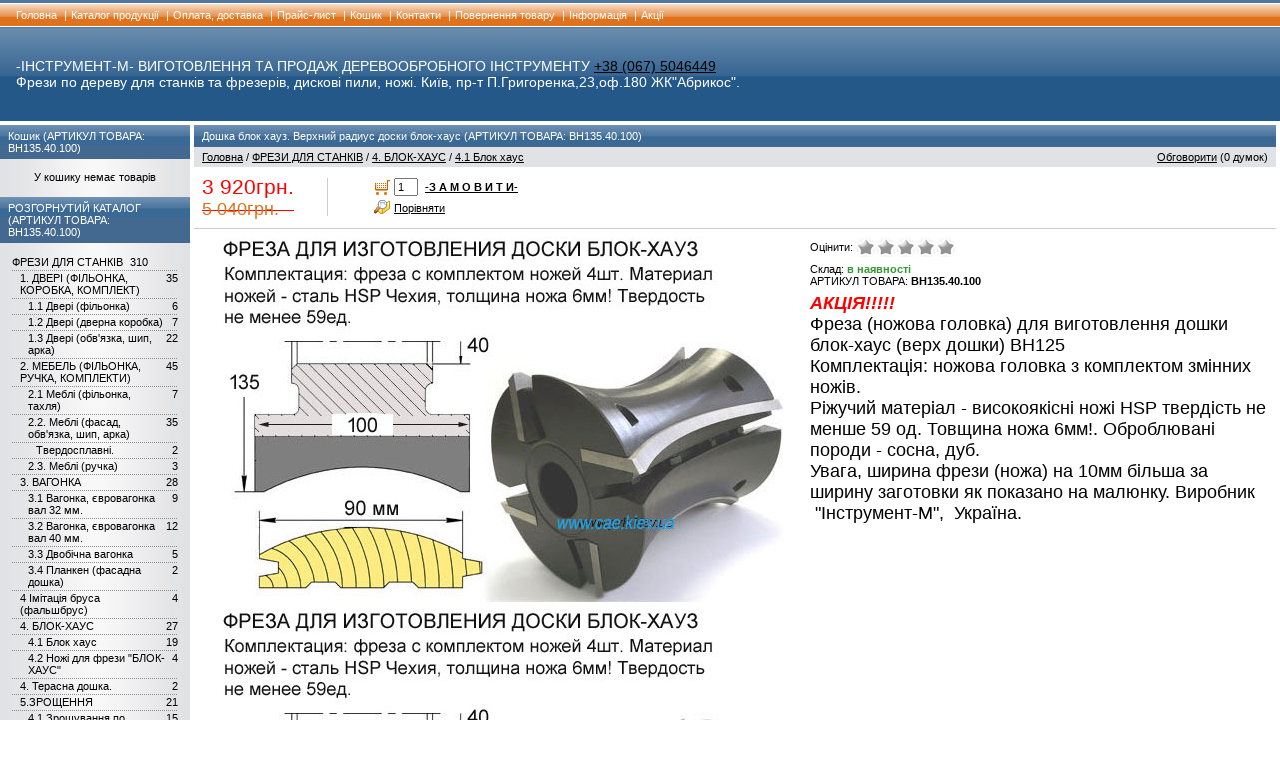

--- FILE ---
content_type: text/html; charset=windows-1251
request_url: https://cae.kiev.ua/product_3167.html
body_size: 8677
content:
									<!DOCTYPE html PUBLIC "-//W3C//DTD HTML 4.01 Transitional//EN" "http://www.w3.org/TR/html4/loose.dtd">
<html>
<head>
 
    
  <meta http-equiv="Content-Type" content="text/html; charset=windows-1251">
  <title>Верхний радиус доски блок-хаус</title>
    <meta name="google-site-verification" content="gNlv3YbYWQu91IELT5p_EJs6PKHOye1a7kkGzVopBCY" />
    
    
  <link rel="stylesheet" href="data/default/style.css" type="text/css" media="screen">
  <link rel="stylesheet" href="data/default/styleprint.css" type="text/css" media="print">
  <link rel="icon" href="data/default/favicon.ico" type="image/x-icon">
  <link rel="shortcut icon" href="data/default/favicon.ico" type="image/x-icon">
  
    
	
<!-- Google Tag Manager -->
<script>(function(w,d,s,l,i){w[l]=w[l]||[];w[l].push({'gtm.start':
new Date().getTime(),event:'gtm.js'});var f=d.getElementsByTagName(s)[0],
j=d.createElement(s),dl=l!='dataLayer'?'&l='+l:'';j.async=true;j.src=
'https://www.googletagmanager.com/gtm.js?id='+i+dl;f.parentNode.insertBefore(j,f);
})(window,document,'script','dataLayer','GTM-KTJQS47');</script>
<!-- End Google Tag Manager -->


	

  
  <script type="text/javascript">
  <!--
  var confirmUnsubscribe_act1 =  'Ви впевнені, що бажаєте скасувати реєстрацію в магазині?';
  var validate_act1 =  'Пожалуйста, вводите email правильно';
  var validate_disc_act1 =  'Пожалуйста, введите Ваш псевдоним';
  var validate_disc_act2 =  'Тема повідомлення';
  var validate_search_act1 =  'Цена должна быть положительным числом';
  var doCL_act1 =  'У папці';
  var doCL_act2 =  'немає товарів';
  var doCL_act3 =  'Папка порівняння успішно очищена!';
  var renbox_act1 =  'Додавання до папки порівняння...';
  var renboxCL_act1 =  'Іде очищення порівняння...';
  var doreset_act1 =  'Йде додавання товару до кошика...';
  var printcart_act1 =  'Йде додавання товару до кошика...';
  var doCart_act1 =  'У кошику';
  var doCart_act2 =  'товар(ів)';
  var doCart_act3 =  'На суму';
  var doCart_act4 =  'Оформитм замовлення';
  var doCart_act5 =  'Товар успішно доданий!';
  var doCpr_act1 =  'У папці';
  var doCpr_act2 =  'товар(ів)';
  var doCpr_act3 =  'Порівняти';
  var doCpr_act4 =  'Видалити';
  var doCpr_act5 =  'Товар успішно доданий!';

  function doCart(req) {
    if(document.getElementById('cart') && req["shopping_cart_value"] > 0){
        document.getElementById('cart').innerHTML = '<b>' + doCart_act1 + ':<\/b>&nbsp;&nbsp;' + req["shopping_cart_items"] +
        '&nbsp;' + doCart_act2 + '<div style="padding-top: 4px;"><b>' + doCart_act3 + ':<\/b>&nbsp;&nbsp;' + req["shopping_cart_value_shown"] +
        '<\/div><div style="padding-top: 10px;" align="center"><table cellspacing="0" cellpadding="0" class="fsttab"><tr><td><table cellspacing="0" cellpadding="0" class="sectb"><tr><td><a href="cart.html">' + doCart_act4 + '<\/a><\/td><\/tr><\/table><\/td><\/tr><\/table><\/div>';
        document.getElementById('axcrt').innerHTML = doCart_act5;
  }}

  function doCpr(req) {
    if(document.getElementById('cprbox') && req["cpr_value"] > 0){
        document.getElementById('cprbox').innerHTML = doCpr_act1 + '&nbsp;' + req["cpr_value"] +
        '&nbsp;' + doCpr_act2 + '<div style="padding-top: 10px;" align="center"><table cellspacing="0" cellpadding="0"><tr><td><table cellspacing="0" cellpadding="0" class="fsttab"><tr><td><table cellspacing="0" cellpadding="0" class="sectb"><tr><td><a href="compare.html">' + doCpr_act3 + '<\/a><\/td><\/tr><\/table><\/td><\/tr><\/table><\/td><td>&nbsp;&nbsp;<\/td><td><table cellspacing="0" cellpadding="0" class="fsttab"><tr><td><table cellspacing="0" cellpadding="0" class="sectb"><tr><td><a href="#" onclick="doLoadcprCL(\'do=compare&amp;clear=yes\'); return false">' + doCpr_act4 + '<\/a><\/td><\/tr><\/table><\/td><\/tr><\/table><\/td><\/tr><\/table><\/div>';
        document.getElementById('axcrt').innerHTML = doCpr_act5;
  }}
	
  function doStat(req) {
    if(req){
        document.getElementById('tgenexe').innerHTML     = req['tgenexe'];
        document.getElementById('tgencompile').innerHTML = req['tgencompile'];
        document.getElementById('tgendb').innerHTML      = req['tgendb'];
        document.getElementById('tgenall').innerHTML     = req['tgenall'];
        document.getElementById('tgensql').innerHTML     = req['tgensql'];
  }}
  //-->
  </script>
  <script type="text/javascript" src="data/default/user.js"></script>
  
    
  <link rel="alternate" href="index.php?do=rss" title="rss" type="application/rss+xml">
  
    
  
  <!--[if lte IE 6]>
  <style type="text/css">
    #axcrt {
      top: expression(document.documentElement.scrollTop + Math.ceil((document.documentElement.clientHeight-100)/2)+ "px") !important;
      left: expression(Math.ceil((document.documentElement.clientWidth-300)/2)+ "px") !important;
    }
    body {behavior:url("data/admin/csshover.htc");}
    .semafor{background: none; filter:progid:DXImageTransform.Microsoft.AlphaImageLoader(src='data/default/best.png', sizingMethod='image');}
  </style>
  <![endif]-->
  
  
  
  <!-- Facebook Pixel Code -->

	<script>

	  !function(f,b,e,v,n,t,s)

	  {if(f.fbq)return;n=f.fbq=function(){n.callMethod?

	  n.callMethod.apply(n,arguments):n.queue.push(arguments)};

	  if(!f._fbq)f._fbq=n;n.push=n;n.loaded=!0;n.version='2.0';

	  n.queue=[];t=b.createElement(e);t.async=!0;

	  t.src=v;s=b.getElementsByTagName(e)[0];

	  s.parentNode.insertBefore(t,s)}(window, document,'script',

	  'https://connect.facebook.net/en_US/fbevents.js');

	  fbq('init', '207131296748473');

	  fbq('track', 'PageView');

	</script>

	<noscript><img height="1" width="1" style="display:none"

	  src="https://www.facebook.com/tr?id=207131296748473&ev=PageView&noscript=1"

	/></noscript>

	<!-- End Facebook Pixel Code -->
  
</head>	<body>

<!-- Google Tag Manager (noscript) -->
<noscript><iframe src="https://www.googletagmanager.com/ns.html?id=GTM-KTJQS47"
height="0" width="0" style="display:none;visibility:hidden"></iframe></noscript>
<!-- End Google Tag Manager (noscript) -->



<table cellspacing="0" cellpadding="0" width="100%"><tr><td valign="top" align="left">





<div class="fix print"></div>
<table cellspacing="0" cellpadding="0" width="100%" class="print">
  <tr>
    <td class="headlink bf" align="left"><a href="http://cae.kiev.ua/">Головна</a>
    <span class="delm">|</span><a href="page_5.html">Каталог продукції</a>
    <span class="delm">|</span><a href="page_1.html">Оплата, доставка</a>
    <span class="delm">|</span><a href="price.html">Прайс-лист</a>
    <span class="delm">|</span><a href="cart.html">Кошик</a>
    <span class="delm">|</span><a href="feedback.html">Контакти</a>
    <span class="delm">|</span><a href="page_9.html">Повернення товару</a>
    <span class="delm">|</span><a href="page_2.html">Інформація</a>
    <span class="delm">|</span><a href="page_7.html">Акції</a>
    </tr>
</table>


<table cellspacing="0" cellpadding="0" width="100%" class="print">
  <tr>
    <td class="htba" valign="middle" align="left"><span class="fontb">-ІНСТРУМЕНТ-М- ВИГОТОВЛЕННЯ ТА ПРОДАЖ ДЕРЕВООБРОБНОГО ІНСТРУМЕНТУ <a href="tel:++380675046449">+38 (067) 5046449</a></span><br>
<span class="fontb">Фрези по дереву для станків та фрезерів, дискові пили, ножі. Київ, пр-т П.Григоренка,23,оф.180 ЖК"Абрикос".</span></td>
    
  </tr>
</table>




<table cellspacing="0" cellpadding="0" width="100%">
  <tr>
    <td class="container">
      <table cellspacing="0" cellpadding="0" width="100%">
        <tr>
		  
		            
		            <td id="left" valign="top" align="center" class="print"><div class="fil1 white"></div>
          








<table cellspacing="0" cellpadding="0" width="100%">
  <tr>
    <td class="hd bf" align="left">Кошик                         (АРТИКУЛ ТОВАРА: ВН135.40.100)<br>
                                    </td>
  </tr>
</table>


<table cellspacing="0" cellpadding="0" width="100%">
  <tr>
    <td class="hdb" align="center">
<div align="center" id="cart">
  У кошику немає товарів</div></td>
  </tr>
</table>









<table cellspacing="0" cellpadding="0" width="100%">
  <tr>
    <td class="hd bf" align="left">РОЗГОРНУТИЙ КАТАЛОГ                         (АРТИКУЛ ТОВАРА: ВН135.40.100)<br>
                                    </td>
  </tr>
</table>


<table cellspacing="0" cellpadding="0" width="100%">
  <tr>
    <td class="hdb" align="center">
<div align="left">
      <table cellspacing="0" cellpadding="0">
    <tr class="dtree">
	        <td class="dtree"><span style="float:right">&nbsp;&nbsp;310</span><a href="category_2.html" >ФРЕЗИ ДЛЯ СТАНКІВ</a></td>
    </tr>
  </table>
    <div style="background: url('data/default/pix_horiz_b.gif') repeat-x top left;"><img src="data/default/pixel.gif" alt="" width="100%" height="1"></div>
          <table cellspacing="0" cellpadding="0">
    <tr class="dtree">
	        <td><img src="data/default/pixel.gif" alt="" align="left" width="8" height="10"></td>
            <td class="dtree"><span style="float:right">&nbsp;&nbsp;35</span><a href="category_91.html" >1. ДВЕРІ (ФІЛЬОНКА, КОРОБКА, КОМПЛЕКТ)</a></td>
    </tr>
  </table>
    <div style="background: url('data/default/pix_horiz_b.gif') repeat-x top left;"><img src="data/default/pixel.gif" alt="" width="100%" height="1"></div>
          <table cellspacing="0" cellpadding="0">
    <tr class="dtree">
	        <td><img src="data/default/pixel.gif" alt="" align="left" width="8" height="10"></td>
            <td><img src="data/default/pixel.gif" alt="" align="left" width="8" height="10"></td>
            <td class="dtree"><span style="float:right">&nbsp;&nbsp;6</span><a href="category_70.html" >1.1 Двері (фільонка)</a></td>
    </tr>
  </table>
    <div style="background: url('data/default/pix_horiz_b.gif') repeat-x top left;"><img src="data/default/pixel.gif" alt="" width="100%" height="1"></div>
          <table cellspacing="0" cellpadding="0">
    <tr class="dtree">
	        <td><img src="data/default/pixel.gif" alt="" align="left" width="8" height="10"></td>
            <td><img src="data/default/pixel.gif" alt="" align="left" width="8" height="10"></td>
            <td class="dtree"><span style="float:right">&nbsp;&nbsp;7</span><a href="category_71.html" >1.2 Двері (дверна коробка)</a></td>
    </tr>
  </table>
    <div style="background: url('data/default/pix_horiz_b.gif') repeat-x top left;"><img src="data/default/pixel.gif" alt="" width="100%" height="1"></div>
          <table cellspacing="0" cellpadding="0">
    <tr class="dtree">
	        <td><img src="data/default/pixel.gif" alt="" align="left" width="8" height="10"></td>
            <td><img src="data/default/pixel.gif" alt="" align="left" width="8" height="10"></td>
            <td class="dtree"><span style="float:right">&nbsp;&nbsp;22</span><a href="category_9.html" >1.3 Двері (обв&#039;язка, шип, арка)</a></td>
    </tr>
  </table>
    <div style="background: url('data/default/pix_horiz_b.gif') repeat-x top left;"><img src="data/default/pixel.gif" alt="" width="100%" height="1"></div>
          <table cellspacing="0" cellpadding="0">
    <tr class="dtree">
	        <td><img src="data/default/pixel.gif" alt="" align="left" width="8" height="10"></td>
            <td class="dtree"><span style="float:right">&nbsp;&nbsp;45</span><a href="category_92.html" >2. МЕБЕЛЬ (ФІЛЬОНКА, РУЧКА, КОМПЛЕКТИ)</a></td>
    </tr>
  </table>
    <div style="background: url('data/default/pix_horiz_b.gif') repeat-x top left;"><img src="data/default/pixel.gif" alt="" width="100%" height="1"></div>
          <table cellspacing="0" cellpadding="0">
    <tr class="dtree">
	        <td><img src="data/default/pixel.gif" alt="" align="left" width="8" height="10"></td>
            <td><img src="data/default/pixel.gif" alt="" align="left" width="8" height="10"></td>
            <td class="dtree"><span style="float:right">&nbsp;&nbsp;7</span><a href="category_72.html" >2.1 Меблі (фільонка, тахля)</a></td>
    </tr>
  </table>
    <div style="background: url('data/default/pix_horiz_b.gif') repeat-x top left;"><img src="data/default/pixel.gif" alt="" width="100%" height="1"></div>
          <table cellspacing="0" cellpadding="0">
    <tr class="dtree">
	        <td><img src="data/default/pixel.gif" alt="" align="left" width="8" height="10"></td>
            <td><img src="data/default/pixel.gif" alt="" align="left" width="8" height="10"></td>
            <td class="dtree"><span style="float:right">&nbsp;&nbsp;35</span><a href="category_7.html" >2.2. Меблі (фасад, обв&#039;язка, шип, арка)</a></td>
    </tr>
  </table>
    <div style="background: url('data/default/pix_horiz_b.gif') repeat-x top left;"><img src="data/default/pixel.gif" alt="" width="100%" height="1"></div>
          <table cellspacing="0" cellpadding="0">
    <tr class="dtree">
	        <td><img src="data/default/pixel.gif" alt="" align="left" width="8" height="10"></td>
            <td><img src="data/default/pixel.gif" alt="" align="left" width="8" height="10"></td>
            <td><img src="data/default/pixel.gif" alt="" align="left" width="8" height="10"></td>
            <td class="dtree"><span style="float:right">&nbsp;&nbsp;2</span><a href="category_95.html" >Твердосплавні.</a></td>
    </tr>
  </table>
    <div style="background: url('data/default/pix_horiz_b.gif') repeat-x top left;"><img src="data/default/pixel.gif" alt="" width="100%" height="1"></div>
          <table cellspacing="0" cellpadding="0">
    <tr class="dtree">
	        <td><img src="data/default/pixel.gif" alt="" align="left" width="8" height="10"></td>
            <td><img src="data/default/pixel.gif" alt="" align="left" width="8" height="10"></td>
            <td class="dtree"><span style="float:right">&nbsp;&nbsp;3</span><a href="category_73.html" >2.3. Меблі (ручка)</a></td>
    </tr>
  </table>
    <div style="background: url('data/default/pix_horiz_b.gif') repeat-x top left;"><img src="data/default/pixel.gif" alt="" width="100%" height="1"></div>
          <table cellspacing="0" cellpadding="0">
    <tr class="dtree">
	        <td><img src="data/default/pixel.gif" alt="" align="left" width="8" height="10"></td>
            <td class="dtree"><span style="float:right">&nbsp;&nbsp;28</span><a href="category_14.html" >3. ВАГОНКА</a></td>
    </tr>
  </table>
    <div style="background: url('data/default/pix_horiz_b.gif') repeat-x top left;"><img src="data/default/pixel.gif" alt="" width="100%" height="1"></div>
          <table cellspacing="0" cellpadding="0">
    <tr class="dtree">
	        <td><img src="data/default/pixel.gif" alt="" align="left" width="8" height="10"></td>
            <td><img src="data/default/pixel.gif" alt="" align="left" width="8" height="10"></td>
            <td class="dtree"><span style="float:right">&nbsp;&nbsp;9</span><a href="category_96.html" >3.1 Вагонка, євровагонка вал 32 мм.</a></td>
    </tr>
  </table>
    <div style="background: url('data/default/pix_horiz_b.gif') repeat-x top left;"><img src="data/default/pixel.gif" alt="" width="100%" height="1"></div>
          <table cellspacing="0" cellpadding="0">
    <tr class="dtree">
	        <td><img src="data/default/pixel.gif" alt="" align="left" width="8" height="10"></td>
            <td><img src="data/default/pixel.gif" alt="" align="left" width="8" height="10"></td>
            <td class="dtree"><span style="float:right">&nbsp;&nbsp;12</span><a href="category_94.html" >3.2 Вагонка, євровагонка вал 40 мм.</a></td>
    </tr>
  </table>
    <div style="background: url('data/default/pix_horiz_b.gif') repeat-x top left;"><img src="data/default/pixel.gif" alt="" width="100%" height="1"></div>
          <table cellspacing="0" cellpadding="0">
    <tr class="dtree">
	        <td><img src="data/default/pixel.gif" alt="" align="left" width="8" height="10"></td>
            <td><img src="data/default/pixel.gif" alt="" align="left" width="8" height="10"></td>
            <td class="dtree"><span style="float:right">&nbsp;&nbsp;5</span><a href="category_80.html" >3.3 Двобічна вагонка</a></td>
    </tr>
  </table>
    <div style="background: url('data/default/pix_horiz_b.gif') repeat-x top left;"><img src="data/default/pixel.gif" alt="" width="100%" height="1"></div>
          <table cellspacing="0" cellpadding="0">
    <tr class="dtree">
	        <td><img src="data/default/pixel.gif" alt="" align="left" width="8" height="10"></td>
            <td><img src="data/default/pixel.gif" alt="" align="left" width="8" height="10"></td>
            <td class="dtree"><span style="float:right">&nbsp;&nbsp;2</span><a href="category_82.html" >3.4 Планкен (фасадна дошка)</a></td>
    </tr>
  </table>
    <div style="background: url('data/default/pix_horiz_b.gif') repeat-x top left;"><img src="data/default/pixel.gif" alt="" width="100%" height="1"></div>
          <table cellspacing="0" cellpadding="0">
    <tr class="dtree">
	        <td><img src="data/default/pixel.gif" alt="" align="left" width="8" height="10"></td>
            <td class="dtree"><span style="float:right">&nbsp;&nbsp;4</span><a href="category_81.html" >4 Імітація бруса (фальшбрус)</a></td>
    </tr>
  </table>
    <div style="background: url('data/default/pix_horiz_b.gif') repeat-x top left;"><img src="data/default/pixel.gif" alt="" width="100%" height="1"></div>
          <table cellspacing="0" cellpadding="0">
    <tr class="dtree">
	        <td><img src="data/default/pixel.gif" alt="" align="left" width="8" height="10"></td>
            <td class="dtree"><span style="float:right">&nbsp;&nbsp;27</span><a href="category_22.html" >4. БЛОК-ХАУС</a></td>
    </tr>
  </table>
    <div style="background: url('data/default/pix_horiz_b.gif') repeat-x top left;"><img src="data/default/pixel.gif" alt="" width="100%" height="1"></div>
          <table cellspacing="0" cellpadding="0">
    <tr class="dtree">
	        <td><img src="data/default/pixel.gif" alt="" align="left" width="8" height="10"></td>
            <td><img src="data/default/pixel.gif" alt="" align="left" width="8" height="10"></td>
            <td class="dtree"><span style="float:right">&nbsp;&nbsp;19</span><a href="category_79.html" class="bf">4.1 Блок хаус</a></td>
    </tr>
  </table>
    <div style="background: url('data/default/pix_horiz_b.gif') repeat-x top left;"><img src="data/default/pixel.gif" alt="" width="100%" height="1"></div>
          <table cellspacing="0" cellpadding="0">
    <tr class="dtree">
	        <td><img src="data/default/pixel.gif" alt="" align="left" width="8" height="10"></td>
            <td><img src="data/default/pixel.gif" alt="" align="left" width="8" height="10"></td>
            <td class="dtree"><span style="float:right">&nbsp;&nbsp;4</span><a href="category_75.html" >4.2 Ножі для фрези &quot;БЛОК-ХАУС&quot;</a></td>
    </tr>
  </table>
    <div style="background: url('data/default/pix_horiz_b.gif') repeat-x top left;"><img src="data/default/pixel.gif" alt="" width="100%" height="1"></div>
          <table cellspacing="0" cellpadding="0">
    <tr class="dtree">
	        <td><img src="data/default/pixel.gif" alt="" align="left" width="8" height="10"></td>
            <td class="dtree"><span style="float:right">&nbsp;&nbsp;2</span><a href="category_97.html" >4. Терасна дошка.</a></td>
    </tr>
  </table>
    <div style="background: url('data/default/pix_horiz_b.gif') repeat-x top left;"><img src="data/default/pixel.gif" alt="" width="100%" height="1"></div>
          <table cellspacing="0" cellpadding="0">
    <tr class="dtree">
	        <td><img src="data/default/pixel.gif" alt="" align="left" width="8" height="10"></td>
            <td class="dtree"><span style="float:right">&nbsp;&nbsp;21</span><a href="category_93.html" >5.ЗРОЩЕННЯ</a></td>
    </tr>
  </table>
    <div style="background: url('data/default/pix_horiz_b.gif') repeat-x top left;"><img src="data/default/pixel.gif" alt="" width="100%" height="1"></div>
          <table cellspacing="0" cellpadding="0">
    <tr class="dtree">
	        <td><img src="data/default/pixel.gif" alt="" align="left" width="8" height="10"></td>
            <td><img src="data/default/pixel.gif" alt="" align="left" width="8" height="10"></td>
            <td class="dtree"><span style="float:right">&nbsp;&nbsp;15</span><a href="category_16.html" >4.1 Зрощування по довжині та ширині</a></td>
    </tr>
  </table>
    <div style="background: url('data/default/pix_horiz_b.gif') repeat-x top left;"><img src="data/default/pixel.gif" alt="" width="100%" height="1"></div>
          <table cellspacing="0" cellpadding="0">
    <tr class="dtree">
	        <td><img src="data/default/pixel.gif" alt="" align="left" width="8" height="10"></td>
            <td><img src="data/default/pixel.gif" alt="" align="left" width="8" height="10"></td>
            <td class="dtree"><span style="float:right">&nbsp;&nbsp;6</span><a href="category_89.html" >4.2 Зрощування під кут</a></td>
    </tr>
  </table>
    <div style="background: url('data/default/pix_horiz_b.gif') repeat-x top left;"><img src="data/default/pixel.gif" alt="" width="100%" height="1"></div>
          <table cellspacing="0" cellpadding="0">
    <tr class="dtree">
	        <td><img src="data/default/pixel.gif" alt="" align="left" width="8" height="10"></td>
            <td class="dtree"><span style="float:right">&nbsp;&nbsp;13</span><a href="category_28.html" >5. ПАЗОВІ ФРЕЗИ (Прямі, для четверті, з підрізними ножами).</a></td>
    </tr>
  </table>
    <div style="background: url('data/default/pix_horiz_b.gif') repeat-x top left;"><img src="data/default/pixel.gif" alt="" width="100%" height="1"></div>
          <table cellspacing="0" cellpadding="0">
    <tr class="dtree">
	        <td><img src="data/default/pixel.gif" alt="" align="left" width="8" height="10"></td>
            <td class="dtree"><span style="float:right">&nbsp;&nbsp;10</span><a href="category_15.html" >6. ДОШКА ДЛЯ ПІДЛОГИ ТА ПАРКЕТУ</a></td>
    </tr>
  </table>
    <div style="background: url('data/default/pix_horiz_b.gif') repeat-x top left;"><img src="data/default/pixel.gif" alt="" width="100%" height="1"></div>
          <table cellspacing="0" cellpadding="0">
    <tr class="dtree">
	        <td><img src="data/default/pixel.gif" alt="" align="left" width="8" height="10"></td>
            <td class="dtree"><span style="float:right">&nbsp;&nbsp;22</span><a href="category_32.html" >7. РАДІУС та ФАСКА.</a></td>
    </tr>
  </table>
    <div style="background: url('data/default/pix_horiz_b.gif') repeat-x top left;"><img src="data/default/pixel.gif" alt="" width="100%" height="1"></div>
          <table cellspacing="0" cellpadding="0">
    <tr class="dtree">
	        <td><img src="data/default/pixel.gif" alt="" align="left" width="8" height="10"></td>
            <td><img src="data/default/pixel.gif" alt="" align="left" width="8" height="10"></td>
            <td class="dtree"><span style="float:right">&nbsp;&nbsp;6</span><a href="category_87.html" >7.1 Радіуса (штап, галтель)</a></td>
    </tr>
  </table>
    <div style="background: url('data/default/pix_horiz_b.gif') repeat-x top left;"><img src="data/default/pixel.gif" alt="" width="100%" height="1"></div>
          <table cellspacing="0" cellpadding="0">
    <tr class="dtree">
	        <td><img src="data/default/pixel.gif" alt="" align="left" width="8" height="10"></td>
            <td><img src="data/default/pixel.gif" alt="" align="left" width="8" height="10"></td>
            <td class="dtree"><span style="float:right">&nbsp;&nbsp;8</span><a href="category_88.html" >7.2 Фаска радіусна</a></td>
    </tr>
  </table>
    <div style="background: url('data/default/pix_horiz_b.gif') repeat-x top left;"><img src="data/default/pixel.gif" alt="" width="100%" height="1"></div>
          <table cellspacing="0" cellpadding="0">
    <tr class="dtree">
	        <td><img src="data/default/pixel.gif" alt="" align="left" width="8" height="10"></td>
            <td><img src="data/default/pixel.gif" alt="" align="left" width="8" height="10"></td>
            <td class="dtree"><span style="float:right">&nbsp;&nbsp;3</span><a href="category_86.html" >7.3 Фаска 45°</a></td>
    </tr>
  </table>
    <div style="background: url('data/default/pix_horiz_b.gif') repeat-x top left;"><img src="data/default/pixel.gif" alt="" width="100%" height="1"></div>
          <table cellspacing="0" cellpadding="0">
    <tr class="dtree">
	        <td><img src="data/default/pixel.gif" alt="" align="left" width="8" height="10"></td>
            <td class="dtree"><span style="float:right">&nbsp;&nbsp;20</span><a href="category_50.html" >8. КАНИЗ, БАГЕТ, РАМКИ, ПРОФІЛЬНІ ФРЕЗИ.</a></td>
    </tr>
  </table>
    <div style="background: url('data/default/pix_horiz_b.gif') repeat-x top left;"><img src="data/default/pixel.gif" alt="" width="100%" height="1"></div>
          <table cellspacing="0" cellpadding="0">
    <tr class="dtree">
	        <td><img src="data/default/pixel.gif" alt="" align="left" width="8" height="10"></td>
            <td class="dtree"><span style="float:right">&nbsp;&nbsp;12</span><a href="category_29.html" >9. ПЛІНТУС.</a></td>
    </tr>
  </table>
    <div style="background: url('data/default/pix_horiz_b.gif') repeat-x top left;"><img src="data/default/pixel.gif" alt="" width="100%" height="1"></div>
          <table cellspacing="0" cellpadding="0">
    <tr class="dtree">
	        <td><img src="data/default/pixel.gif" alt="" align="left" width="8" height="10"></td>
            <td class="dtree"><span style="float:right">&nbsp;&nbsp;9</span><a href="category_20.html" >10. НАЛИЧНИК, ЛИШТВА, ПРИТВОРНА ПЛАНКА.</a></td>
    </tr>
  </table>
    <div style="background: url('data/default/pix_horiz_b.gif') repeat-x top left;"><img src="data/default/pixel.gif" alt="" width="100%" height="1"></div>
          <table cellspacing="0" cellpadding="0">
    <tr class="dtree">
	        <td><img src="data/default/pixel.gif" alt="" align="left" width="8" height="10"></td>
            <td class="dtree"><span style="float:right">&nbsp;&nbsp;8</span><a href="category_30.html" >11. ШТАП (дверний, віконний, рейковий, меблевий)</a></td>
    </tr>
  </table>
    <div style="background: url('data/default/pix_horiz_b.gif') repeat-x top left;"><img src="data/default/pixel.gif" alt="" width="100%" height="1"></div>
          <table cellspacing="0" cellpadding="0">
    <tr class="dtree">
	        <td><img src="data/default/pixel.gif" alt="" align="left" width="8" height="10"></td>
            <td class="dtree"><span style="float:right">&nbsp;&nbsp;9</span><a href="category_25.html" >12. БАРАБАНИ, КУКУРУДЗА, ШЕЙПЕР, ШАРОШКА.</a></td>
    </tr>
  </table>
    <div style="background: url('data/default/pix_horiz_b.gif') repeat-x top left;"><img src="data/default/pixel.gif" alt="" width="100%" height="1"></div>
          <table cellspacing="0" cellpadding="0">
    <tr class="dtree">
	        <td><img src="data/default/pixel.gif" alt="" align="left" width="8" height="10"></td>
            <td class="dtree"><span style="float:right">&nbsp;&nbsp;11</span><a href="category_3.html" >14. ВІКНО, ЄВРОВІКНО.</a></td>
    </tr>
  </table>
    <div style="background: url('data/default/pix_horiz_b.gif') repeat-x top left;"><img src="data/default/pixel.gif" alt="" width="100%" height="1"></div>
          <table cellspacing="0" cellpadding="0">
    <tr class="dtree">
	        <td><img src="data/default/pixel.gif" alt="" align="left" width="8" height="10"></td>
            <td class="dtree"><span style="float:right">&nbsp;&nbsp;9</span><a href="category_23.html" >15. БРУС (СТІНОВИЙ, ПРОСТІНОЧНИЙ)</a></td>
    </tr>
  </table>
    <div style="background: url('data/default/pix_horiz_b.gif') repeat-x top left;"><img src="data/default/pixel.gif" alt="" width="100%" height="1"></div>
          <table cellspacing="0" cellpadding="0">
    <tr class="dtree">
	        <td><img src="data/default/pixel.gif" alt="" align="left" width="8" height="10"></td>
            <td class="dtree"><span style="float:right">&nbsp;&nbsp;5</span><a href="category_66.html" >16. ВУЛИК.</a></td>
    </tr>
  </table>
    <div style="background: url('data/default/pix_horiz_b.gif') repeat-x top left;"><img src="data/default/pixel.gif" alt="" width="100%" height="1"></div>
          <table cellspacing="0" cellpadding="0">
    <tr class="dtree">
	        <td><img src="data/default/pixel.gif" alt="" align="left" width="8" height="10"></td>
            <td class="dtree"><span style="float:right">&nbsp;&nbsp;8</span><a href="category_21.html" >17. ПОРУЧЕНЬ. СТІЛЕЦЬ.</a></td>
    </tr>
  </table>
    <div style="background: url('data/default/pix_horiz_b.gif') repeat-x top left;"><img src="data/default/pixel.gif" alt="" width="100%" height="1"></div>
          <table cellspacing="0" cellpadding="0">
    <tr class="dtree">
	        <td><img src="data/default/pixel.gif" alt="" align="left" width="8" height="10"></td>
            <td class="dtree"><span style="float:right">&nbsp;&nbsp;5</span><a href="category_67.html" >18. БОЧКА, ДВОТАВР.</a></td>
    </tr>
  </table>
    <div style="background: url('data/default/pix_horiz_b.gif') repeat-x top left;"><img src="data/default/pixel.gif" alt="" width="100%" height="1"></div>
          <table cellspacing="0" cellpadding="0">
    <tr class="dtree">
	        <td><img src="data/default/pixel.gif" alt="" align="left" width="8" height="10"></td>
            <td class="dtree"><span style="float:right">&nbsp;&nbsp;6</span><a href="category_8.html" >19. УНІВЕРСАЛЬНІ НАБОРИ (ДВЕРІ+ВІКНО+МЕБЕЛЬ)</a></td>
    </tr>
  </table>
    <div style="background: url('data/default/pix_horiz_b.gif') repeat-x top left;"><img src="data/default/pixel.gif" alt="" width="100%" height="1"></div>
          <table cellspacing="0" cellpadding="0">
    <tr class="dtree">
	        <td><img src="data/default/pixel.gif" alt="" align="left" width="8" height="10"></td>
            <td class="dtree"><span style="float:right">&nbsp;&nbsp;1</span><a href="category_64.html" >20. СВЕРДЛО.</a></td>
    </tr>
  </table>
    <div style="background: url('data/default/pix_horiz_b.gif') repeat-x top left;"><img src="data/default/pixel.gif" alt="" width="100%" height="1"></div>
          <table cellspacing="0" cellpadding="0">
    <tr class="dtree">
	        <td class="dtree"><span style="float:right">&nbsp;&nbsp;55</span><a href="category_4.html" >ФРЕЗИ ДО РУЧНОГО ФРЕЗЕРА</a></td>
    </tr>
  </table>
    <div style="background: url('data/default/pix_horiz_b.gif') repeat-x top left;"><img src="data/default/pixel.gif" alt="" width="100%" height="1"></div>
          <table cellspacing="0" cellpadding="0">
    <tr class="dtree">
	        <td><img src="data/default/pixel.gif" alt="" align="left" width="8" height="10"></td>
            <td class="dtree"><span style="float:right">&nbsp;&nbsp;7</span><a href="category_74.html" >1.Фреза фільонка</a></td>
    </tr>
  </table>
    <div style="background: url('data/default/pix_horiz_b.gif') repeat-x top left;"><img src="data/default/pixel.gif" alt="" width="100%" height="1"></div>
          <table cellspacing="0" cellpadding="0">
    <tr class="dtree">
	        <td><img src="data/default/pixel.gif" alt="" align="left" width="8" height="10"></td>
            <td class="dtree"><span style="float:right">&nbsp;&nbsp;13</span><a href="category_78.html" >2. Комплекти фрез для мебелі, пола, вуликів, мебелі</a></td>
    </tr>
  </table>
    <div style="background: url('data/default/pix_horiz_b.gif') repeat-x top left;"><img src="data/default/pixel.gif" alt="" width="100%" height="1"></div>
          <table cellspacing="0" cellpadding="0">
    <tr class="dtree">
	        <td><img src="data/default/pixel.gif" alt="" align="left" width="8" height="10"></td>
            <td class="dtree"><span style="float:right">&nbsp;&nbsp;5</span><a href="category_83.html" >3. Фреза для зрощування</a></td>
    </tr>
  </table>
    <div style="background: url('data/default/pix_horiz_b.gif') repeat-x top left;"><img src="data/default/pixel.gif" alt="" width="100%" height="1"></div>
          <table cellspacing="0" cellpadding="0">
    <tr class="dtree">
	        <td><img src="data/default/pixel.gif" alt="" align="left" width="8" height="10"></td>
            <td class="dtree"><span style="float:right">&nbsp;&nbsp;8</span><a href="category_84.html" >4.Фреза пряма, кутова</a></td>
    </tr>
  </table>
    <div style="background: url('data/default/pix_horiz_b.gif') repeat-x top left;"><img src="data/default/pixel.gif" alt="" width="100%" height="1"></div>
          <table cellspacing="0" cellpadding="0">
    <tr class="dtree">
	        <td><img src="data/default/pixel.gif" alt="" align="left" width="8" height="10"></td>
            <td class="dtree"><span style="float:right">&nbsp;&nbsp;11</span><a href="category_85.html" >5. Фреза фігурна та радіусна</a></td>
    </tr>
  </table>
    <div style="background: url('data/default/pix_horiz_b.gif') repeat-x top left;"><img src="data/default/pixel.gif" alt="" width="100%" height="1"></div>
          <table cellspacing="0" cellpadding="0">
    <tr class="dtree">
	        <td class="dtree"><span style="float:right">&nbsp;&nbsp;7</span><a href="category_6.html" >НОЖІ: ПРЯМІ, ПРОФІЛЬНІ, ПОВІТРЯНИЙ ПАЗ, ТЕРАСА, СТРУГАЛЬНІ.</a></td>
    </tr>
  </table>
    <div style="background: url('data/default/pix_horiz_b.gif') repeat-x top left;"><img src="data/default/pixel.gif" alt="" width="100%" height="1"></div>
          <table cellspacing="0" cellpadding="0">
    <tr class="dtree">
	        <td class="dtree"><span style="float:right">&nbsp;&nbsp;5</span><a href="category_5.html" >ПИЛЬНІ ДИСКИ</a></td>
    </tr>
  </table>
    <div style="background: url('data/default/pix_horiz_b.gif') repeat-x top left;"><img src="data/default/pixel.gif" alt="" width="100%" height="1"></div>
          <table cellspacing="0" cellpadding="0">
    <tr class="dtree">
	        <td class="dtree"><span style="float:right">&nbsp;&nbsp;4</span><a href="category_59.html" >ШЛІФУВАННЯ (БАРАБАН).</a></td>
    </tr>
  </table>
    <div style="background: url('data/default/pix_horiz_b.gif') repeat-x top left;"><img src="data/default/pixel.gif" alt="" width="100%" height="1"></div>
          <table cellspacing="0" cellpadding="0">
    <tr class="dtree">
	        <td class="dtree"><span style="float:right">&nbsp;&nbsp;7</span><a href="category_53.html" >ПЕРЕХІДНИКИ</a></td>
    </tr>
  </table>
    <div style="background: url('data/default/pix_horiz_b.gif') repeat-x top left;"><img src="data/default/pixel.gif" alt="" width="100%" height="1"></div>
          <table cellspacing="0" cellpadding="0">
    <tr class="dtree">
	        <td class="dtree"><span style="float:right">&nbsp;&nbsp;107</span><a href="category_56.html" >ПІД ЗАМОВЛЕННЯ</a></td>
    </tr>
  </table>
    <div style="background: url('data/default/pix_horiz_b.gif') repeat-x top left;"><img src="data/default/pixel.gif" alt="" width="100%" height="1"></div>
          <table cellspacing="0" cellpadding="0">
    <tr class="dtree">
	        <td class="dtree"><span style="float:right">&nbsp;&nbsp;16</span><a href="category_47.html" >РОЗПРОДАЖ</a></td>
    </tr>
  </table>
    <div style="background: url('data/default/pix_horiz_b.gif') repeat-x top left;"><img src="data/default/pixel.gif" alt="" width="100%" height="1"></div>
          <table cellspacing="0" cellpadding="0">
    <tr class="dtree">
	        <td class="dtree"><span style="float:right">&nbsp;&nbsp;1</span><a href="category_69.html" >ФРЕЗИ ПО АЛЮМІНІЮ</a></td>
    </tr>
  </table>
      </div>

</td>
  </tr>
</table>









<table cellspacing="0" cellpadding="0" width="100%">
  <tr>
    <td class="hd bf" align="left">Пошук                         (АРТИКУЛ ТОВАРА: ВН135.40.100)<br>
                                    </td>
  </tr>
</table>


<table cellspacing="0" cellpadding="0" width="100%">
  <tr>
    <td class="hdb" align="center">
<form action="index.php" method="get" id="searchformblock">
    <table cellspacing="0" cellpadding="0" align="center">
    <tr>
      <td style="padding-right: 4px;" valign="middle"><input type="text" name="searchstring" style="width: 124px;" value=""></td>
      <td valign="middle"><input type="image" src="data/default/srg.gif"></td>
    </tr>
    <tr>
      <td colspan="2" style="height: 4px;"></td>
    </tr>
    <tr>
      <td colspan="2" align="left">
	    <table cellspacing="0" cellpadding="0" align="left">
          <tr>
            <td valign="middle" align="left"><input type="checkbox" name="inside" ></td>
            <td valign="middle" style="padding-left: 4px;">шукати в знайденому</td>
          </tr>
        </table>
      </td>
    </tr>
  </table>
  <div class="fil"></div>
  <a href="wide_search.html">Розширений пошук</a>
</form></td>
  </tr>
</table>









<table cellspacing="0" cellpadding="0" width="100%">
  <tr>
    <td class="hd bf" align="left">Папка порівняння                         (АРТИКУЛ ТОВАРА: ВН135.40.100)<br>
                                    </td>
  </tr>
</table>


<table cellspacing="0" cellpadding="0" width="100%">
  <tr>
    <td class="hdb" align="center">
<div align="center" id="cprbox"> 
У папці немає товарів 
</div></td>
  </tr>
</table>









<table cellspacing="0" cellpadding="0" width="100%">
  <tr>
    <td class="hd bf" align="left">Новини                         (АРТИКУЛ ТОВАРА: ВН135.40.100)<br>
                                    </td>
  </tr>
</table>


<table cellspacing="0" cellpadding="0" width="100%">
  <tr>
    <td class="hdb" align="center">
<div align="left">
    <b>30.07.2025</b><br>
  <a href="show_news_20.html">Акція!!! Твердосплавні комплекти для виготовлення дверей.</a>
    <br><br><b>29.07.2025</b><br>
  <a href="show_news_19.html">Знижено ціну на пазові фрези 180.32.8 та 180.32.18.</a>
    <br><br><b>09.01.2023</b><br>
  <a href="show_news_18.html">УВАГА АКЦІЯ НА ТВЕРДОСПЛАВНІ ПРОФЕСІЙНІ НАБОРИ ФРЕЗ!</a>
    <br><br><b>25.09.2022</b><br>
  <a href="show_news_17.html">РОЗПРОДАЖ ЗАЛИШКІВ НА СКЛАДІ!!!</a>
    <br><br><b>03.03.2021</b><br>
  <a href="show_news_16.html">Новые позиции филенок с твердосплавными пластинами в разделе -ДВЕРИ-</a>
    <br><br><b>19.09.2019</b><br>
  <a href="show_news_15.html">Новая модель фрезы со сменными ножами для филенки FI-06, FI-06</a>
    <br><br><b>22.11.2017</b><br>
  <a href="show_news_14.html">Внимание! Раздел &quot;Ножи строгальные&quot; для фуганка, рейсмуса и др. При заказе более 4шт прямых строгальных ножей одного размера, каждый последующий нож данного размера, в данном заказе, отпускается по стоимости -30% !!!</a>
  <br><br>
</div>
<div align="left">
  <form action="index.php" name="subscription_form" method="post" id="subscription_form">
    Підписка на новини
    <div style="padding: 4px 0 6px 0;">
      <input type="text" name="email" value="" style="width: 140px;">
    </div>
    <table cellspacing="0" cellpadding="0">
      <tr>
        <td valign="middle" style="height: 18px; padding-bottom: 2px;"><input type="radio" name="modesubs" value=1 checked></td>
        <td valign="middle">&nbsp;Підписатися</td>
      </tr>
      <tr>
        <td valign="middle" style="height: 18px; padding-bottom: 2px;"><input type="radio" name="modesubs" value=0></td>
        <td valign="middle">&nbsp;Відписатися</td>
      </tr>
    </table>
    <div class="fil"></div>
    <div align="center">
      <table cellspacing="0" cellpadding="0" class="fsttab">
        <tr>
          <td>
		    <table cellspacing="0" cellpadding="0" class="sectb">
              <tr>
                <td><a href="#" onclick="validate(this); return false">Відправити</a></td>
              </tr>
            </table>
		  </td>
        </tr>
      </table>
    </div>
    <input type="hidden" name="subscribe" value="yes">
  </form>
</div></td>
  </tr>
</table>









<table cellspacing="0" cellpadding="0" width="100%">
  <tr>
    <td class="hd bf" align="left">Наше опитування                         (АРТИКУЛ ТОВАРА: ВН135.40.100)<br>
                                    </td>
  </tr>
</table>


<table cellspacing="0" cellpadding="0" width="100%">
  <tr>
    <td class="hdb" align="center">
<form action="index.php" method=GET id="survey">
  <b>Нравится ли вам наш магазин?</b>
  <div class="fil"></div>
  <table cellspacing="0" cellpadding="0" align="center">
        <tr>
      <td height="18" valign="middle" style="padding-bottom: 2px;"><input type="radio" name="answer" value='0'></td>
      <td valign="middle" align="left">&nbsp;Очень нравится!</td>
    </tr>
        <tr>
      <td height="18" valign="middle" style="padding-bottom: 2px;"><input type="radio" name="answer" value='1'></td>
      <td valign="middle" align="left">&nbsp;Хороший магазин</td>
    </tr>
        <tr>
      <td height="18" valign="middle" style="padding-bottom: 2px;"><input type="radio" name="answer" value='2'></td>
      <td valign="middle" align="left">&nbsp;Мало товаров</td>
    </tr>
        <tr>
      <td height="18" valign="middle" style="padding-bottom: 2px;"><input type="radio" name="answer" value='3'></td>
      <td valign="middle" align="left">&nbsp;Высокие цены!</td>
    </tr>
        <tr>
      <td height="18" valign="middle" style="padding-bottom: 2px;"><input type="radio" name="answer" value='4'></td>
      <td valign="middle" align="left">&nbsp;Совсем не нравится</td>
    </tr>
      </table>
  <br>Всего ответов: <b>1035</b>
  <div class="fil"></div>
  <input type="hidden" name="save_voting_results" value="yes">
  <div align="center">
    <table cellspacing="0" cellpadding="0" class="fsttab">
      <tr>
        <td><table cellspacing="0" cellpadding="0" class="sectb">
            <tr>
              <td><a href="#" onclick="document.getElementById('survey').submit(); return false">Ответить</a></td>
            </tr>
          </table></td>
      </tr>
    </table>
  </div>
  <div class="fil1"></div>
  <div align="center">
    <table cellspacing="0" cellpadding="0" class="fsttab">
      <tr>
        <td><table cellspacing="0" cellpadding="0" class="sectb">
            <tr>
              <td><a href="index.php?view_voting_results=yes">Результати опитування</a></td>
            </tr>
          </table></td>
      </tr>
    </table>
  </div>
</form>
</td>
  </tr>
</table>

          <img src="data/default/pixel.gif" class="fixwidth" alt="">
          </td>
                    
		  <td class="center" align="left" valign="top">
		  
		            
		  
		  
		            
		  
<script type="text/javascript" src="data/default/highslide.packed.js"></script>
<script type="text/javascript">
<!--
    hs.graphicsDir = 'data/default/';
    hs.outlineType = 'rounded';
    hs.showCredits = false;
    hs.loadingOpacity = 1;

    hs.lang.restoreTitle = 'Натисніть на картинку, щоб закрити вікно';
    hs.lang.loadingText = 'Завантаження...';
    hs.lang.loadingTitle = 'Скасувати завантаження';
    hs.lang.focusTitle = 'Натисніть для повернення до зображення';
    hs.lang.fullExpandTitle = 'Развернуть во всю величину';
//-->
</script>



<div class="fil1 white"></div>

<table cellspacing="0" cellpadding="0" width="100%">
  <tr>
    <td class="hd bf" align="left">Дошка блок хауз. Верхний радиус доски блок-хаус                         (АРТИКУЛ ТОВАРА: ВН135.40.100)<br>
                                    </td>
  </tr>
</table>
<table cellspacing="0" cellpadding="0" width="100%" class="print">
  <tr>
    <td class="cbt" align="left"><span style="float: right;"><a href="index.php?productID=3167&amp;discuss=yes">Обговорити</a> (0 думок)</span><a href="http://cae.kiev.ua/">Головна</a> / <a href="category_2.html">ФРЕЗИ ДЛЯ СТАНКІВ</a> / <a href="category_22.html">4. БЛОК-ХАУС</a> / <a href="category_79.html">4.1 Блок хаус</a></td>
  </tr>
</table>

<table cellspacing="0" cellpadding="0" width="100%">
  <tr>
    <td class="hdbtop" valign="top" align="left"><table cellspacing="0" cellpadding="0" width="100%">
        <tr>
          <td valign="middle" align="left"><table cellspacing="0" cellpadding="0" style="margin-right: 8px;">
              <tr>
                <td style="font-size: 21px; color: #fd0200;" class="price" id="optionPrice_3167">3 920грн.</td>
              </tr>
                            <tr>
                <td class="price market-price">5 040грн.</td>
              </tr>
                          </table></td>
          <td align="right" width="100%" valign="middle"><table cellspacing="0" cellpadding="0" align="left" style="margin-left: 25px;">
              <tr>
<td style="padding-left: 15px; padding-bottom: 10px; padding-right: 15px; border-left: 1px solid #cccccc;">
	<form action="index.php?productID=3167" method=post name="MainForm">
              
                                        </form>
</td>
               <td style="border-left: 1px solid #ffffff; padding-left: 15px;" align="left" valign="middle">
			   
			   
				<form action="index.php?productID=3167" method=post name="HiddenFieldsForm" id="DetailCartForm">
                                                                                <table cellspacing="0" cellpadding="0" class="print">
                      <tr>
                        <td><input type="hidden" name="cart_x" value="3167">
                          <a href="#" onclick="document.getElementById('DetailCartForm').submit(); return false"><img src="data/default/crt.gif" alt=""></a></td>
                        <td style="padding-left: 4px;"><input type=text value="1" name="multyaddcount" size="2" style="margin-right: 4px; width: 16px;">
                          <a href="#" onclick="document.getElementById('DetailCartForm').submit(); return false"><b>-З А М О В И Т И-</b></a></td>
                      </tr>
                    </table>
                                                                                
                                      </form>
                                    <div class="fil1"></div>
                  <table cellspacing="0" cellpadding="0" class="print">
                    <tr>
                      <td><a href="#" onclick="doLoadcpr('do=compare&amp;cpradd=3167'); return false"><img src="data/default/explorer.gif" alt=""></a></td>
                      <td style="padding-left: 4px;"><a href="#" onclick="doLoadcpr('do=compare&amp;cpradd=3167'); return false">Порівняти</a></td>
                    </tr>
                  </table>
                    </td>



              </tr>
            </table></td>
        </tr>
      </table></td>
  </tr>
</table>


<table cellspacing="0" cellpadding="0" width="100%">
  <tr>
    <td width="100%" style="background-color: #CCCCCC; height: 1px;"></td>
  </tr>
</table>
<table cellspacing="0" cellpadding="0" width="100%">
  <tr>
    <td class="hdbtop" valign="top" align="left"><table cellspacing="0" cellpadding="0" width="100%">
        <tr>           <td class="imboxl">              <a href="data/big/foto-vn1_3.jpg" class="highslide" onclick="return hs.expand(this)"><img src="data/medium/vn140-40-100.jpg" alt="Дошка блок хауз. Верхний радиус доски блок-хаус" id="foto-vn1_3.jpg"></a>                                                            <div class="fil"></div>
             <img src="data/small/vn140-40-100_1.jpg" alt="Дошка блок хауз. Верхний радиус доски блок-хаус">                         <div class="fil"></div>
             <img src="data/small/foto-vn-sae1_2.jpg" alt="Дошка блок хауз. Верхний радиус доски блок-хаус">                         <div class="fil"></div>
             <img src="data/small/foto-vn-sae2_2.jpg" alt="Дошка блок хауз. Верхний радиус доски блок-хаус">                          </td>
                    <td width="100%" valign="top" align="left">                         
            <script type="text/javascript">
<!--
function votescript(val) {
document.getElementById('markvalue').value=val;
document.getElementById('VotingForm').submit();
}
//-->
</script>
            
            <form name="VotingForm" action='index.php' method="GET" id="VotingForm" class="print">
              <table cellspacing="0" cellpadding="0">
                <tr>
                  <td valign="middle" align="left">Оцінити:&nbsp;</td>
                  <td valign="middle" align="left"><ul class="unit-rating" style="width:100px;">
                      <li class="current-rating" style="width:100px;">&nbsp;</li>
                      <li><a href="#" onclick="votescript(1); return false;" title="Дуже погано" class="r1-unit rater">Дуже погано</a></li>
                      <li><a href="#" onclick="votescript(2); return false;" title="Погано" class="r2-unit rater">Погано</a></li>
                      <li><a href="#" onclick="votescript(3); return false;" title="Середнє" class="r3-unit rater">Середнє</a></li>
                      <li><a href="#" onclick="votescript(4); return false;" title="Добре" class="r4-unit rater">Добре</a></li>
                      <li><a href="#" onclick="votescript(5); return false;" title="Відмінно" class="r5-unit rater">Відмінно</a></li>
                    </ul></td>
                </tr>
              </table>
              <input type="hidden" name="productID" value="3167">
              <input type="hidden" name="vote" value="yes">
              <input type="hidden" name="mark" value="" id="markvalue">
            </form>
            <div class="fil"></div>
                                                Склад: <b><span class="oki">в наявності</span></b><br>
                                                                                                АРТИКУЛ ТОВАРА: <b>ВН135.40.100</b><br>
                                                            <div class="fil"></div>
                        
                        
	









		
			
            <em><span style="color: rgb(255, 0, 0);"><strong><span style="font-size: large;">АКЦІЯ!!!!!</span></strong></span></em><strong><br>
</strong><span style="font-size: large;">Фреза (ножова головка) для виготовлення дошки блок-хаус (верх дошки) ВН125<br>
Комплектація: ножова головка з комплектом змінних ножів.&nbsp;<br>
Ріжучий матеріал - високоякісні ножі HSP твердість не менше 59 од. Товщина ножа 6мм!. Оброблювані породи - сосна, дуб.<br>
Увага, ширина фрези (ножа) на 10мм більша за ширину заготовки як показано на малюнку. Виробник &nbsp;&quot;Інструмент-М&quot;, &nbsp;Україна.&nbsp;</span>&nbsp; &nbsp;<strong>&nbsp;&nbsp;&nbsp;</strong> </td>
           </tr>
      </table></td>
  </tr>
</table>
<table cellspacing="0" cellpadding="0" width="100%">
  <tr>
    <td class="hdbot">&nbsp;</td>
  </tr>
</table>
<table cellspacing="0" cellpadding="0" width="100%" class="print">
  <tr>
    <td align="left" valign="top">
	        
       <a name="inquiry"></a> 

<div class="fil1 white"></div>

<table cellspacing="0" cellpadding="0" width="100%">
  <tr>
    <td class="hd bf" align="left">Є питання щодо цього товару? (вкажіть телефон для звязку)                         (АРТИКУЛ ТОВАРА: ВН135.40.100)<br>
                                    </td>
  </tr>
</table>
      <table cellspacing="0" cellpadding="0" width="100%">
        <tr>
          <td class="cbt" align="left">Ви можете поставити нам запитання за допомогою наступної форми.</td>
        </tr>
      </table>
            <table cellspacing="0" cellpadding="0" width="100%">
        <tr>
          <td class="hdbtop" align="left" valign="top">             <form name="form1post" id="form1post" method="post" action="index.php#inquiry">
              <table cellspacing="0" cellpadding="0" align="left">
                <tr>
                  <td align="left">Прізвище, імя</td>
                </tr>
                <tr>
                  <td style="height: 2px;"></td>
                </tr>
                <tr>
                  <td align="left"><input name="customer_name" type="text" style="width: 220px;" value=""></td>
                </tr>
                <tr>
                  <td style="height: 6px;"></td>
                </tr>
                <tr>
                  <td align="left">E-mail</td>
                </tr>
                <tr>
                  <td style="height: 2px;"></td>
                </tr>
                <tr>
                  <td align="left"><input name="customer_email" type="text" style="width: 220px;" value=""></td>
                </tr>
                <tr>
                  <td style="height: 6px;"></td>
                </tr>
                <tr>
                  <td align="left">Ваші запитання стосовно товара <br>(вкажіть обовязково контактний телефон)</td>
                </tr>
                <tr>
                  <td style="height: 2px;"></td>
                </tr>
                <tr>
                  <td align="left"><input name="message_subject" type="hidden" value="Дошка блок хауз. Верхний радиус доски блок-хаус">
                    <textarea name="message_text" style="width: 360px; height: 100px;"></textarea>
                    <input type="hidden" name="request_information" value="yes">
                    <input type="hidden" name="productID" value="3167"></td>
                </tr>
                              </table>
            </form></td>
        </tr>
      </table>
      <div class="fil"></div>
      <table cellspacing="0" cellpadding="0" width="100%">
        <tr>
          <td class="hdbot"><a href="#" onclick="document.getElementById('form1post').submit(); return false">Відправити</a></td>
        </tr>
      </table>
                  
             </td>
  </tr>
</table>		  
		            
		  
          </td>
		  
		  		  
		  		  
        </tr>
      </table>
    </td>
  </tr>
</table>




<table cellspacing="0" cellpadding="0" width="100%" class="print">
 <tr>
  <td>
    <div class="fix" style="border-bottom: 1px solid #ffffff;"></div>
    <table cellspacing="0" cellpadding="0" width="100%"><tr><td class="btbl">Виготовляємо фрези по дереву для станків та ручних фрезерів по каталогу або під замовлення. Розроблюємо креслення на підставі малюнку або заготовки замовника. Досвід виробництва більше 25 років, гаантована якість інструменту.
Телефон (Вайбер) +38 (067) 504-64-49&nbsp;&nbsp;&nbsp; E_mail: <a href="mailto:sae@sae.kiev.ua">sae@sae.kiev.ua</a>&nbsp;&nbsp;&nbsp;</td></tr></table>
  </td>
 </tr>
</table>

</td></tr></table>

<script type="text/javascript">printcart();</script>

</body>